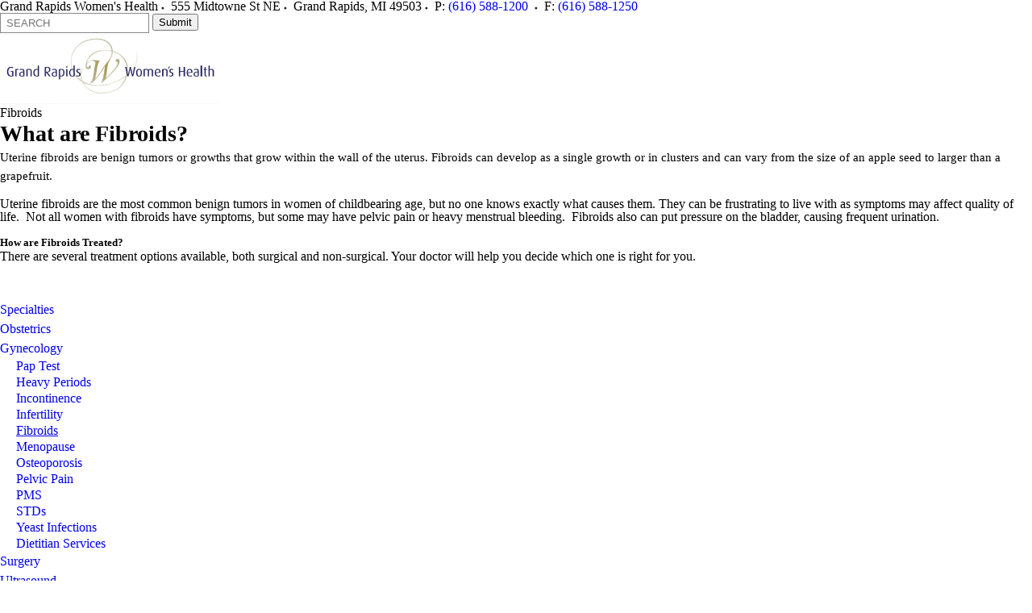

--- FILE ---
content_type: text/html; charset=utf-8
request_url: https://grandrapidswomenshealth.com/specialties/gynecology/fibroids/
body_size: 5193
content:
<!DOCTYPE html>
<html lang="en-US">
<head>
<meta http-equiv="Content-Type" content="text/html; charset=UTF-8" />
            <meta http-equiv="X-UA-Compatible" content="IE=edge" />
                
    <meta name="id" content="1165" />
    
    <meta name="viewport" content="width=device-width, initial-scale=1.0" />
    
    <meta name="description" content="Uterine fibroids are tumors or growths, made up of muscle cells and other tissues that grow within the wall of the uterus (or womb). Although fibroids are sometimes called tumors, they are almost always benign (not cancerous)."/>


    <title>Fibroids - Gynecology - Specialties - Grand Rapids Women&#x27;s Health</title>
    
    
<link href="/favicon.ico" rel="icon" />
    
            <link href="/Areas/Core/Styles/fb_reset_1.1.css" rel="stylesheet" />
            
            <link href="/lib/jquery-ui/1.14.1/jquery-ui.css" rel="stylesheet" />
            
            <link href="/lib/dialog-polyfill/dialog-polyfill.css" rel="stylesheet" />
            
            <link href="/lib/fontawesome-free-6.5.1-web/css/all.css" rel="stylesheet" />
            
            <link href="/lib/fontawesome-free-6.5.1-web/css/v4-shims.css" rel="stylesheet" />
            
            <link href="/Areas/Core/Styles/default.css" rel="stylesheet" />
            
            <link href="/skins/grwh/css/style.css" rel="stylesheet" />
            

    <script src="/lib/dialog-polyfill/dialog-polyfill.js"></script>
    <script src="/lib/luxon/3.7.2/luxon.min.js"></script>
    <script src="/Areas/Core/Scripts/element.js?ver=7.203.22.5"></script>
    <script src="/lib/jquery/jquery-3.7.1.min.js"></script>
    <script src="/lib/jquery-ui/1.14.1/jquery-ui.min.js"></script>
    <script src="/Areas/Core/Scripts/vpfocusmanager.js?ver=7.203.22.5"></script>
    <script src="/Areas/Core/Scripts/common.js?ver=7.203.22.5"></script>
    <script>
        const cmsAllowedEmailTlds = 'com, org, net, edu, gov, mil, us, academy, education, school';
    </script>
    
    <script src="/skins/grwh/js/script.js?ver=7.203.22.5"></script>




<link href="/lib/lightbox2-2.11.4/css/lightbox.custom.css" rel="stylesheet" />
<link href="/lib/jquery-ui-multiselect/jquery.multiselect.css" rel="stylesheet" />
<script src="/lib/jquery-ui-multiselect/jquery.multiselect.js"></script>
<script src="/lib/cycle2/jquery.cycle2_2.1.6.min.js"></script>
<script src="/lib/cycle2/jquery.cycle2.scrollVert.min.js"></script>
<script src="/lib/cycle2/jquery.cycle2.tile.min.js"></script>
<script src="/lib/geometry.js"></script>
<script src="/Areas/Core/Scripts/foxoverlay.js?ver=7.203.22.5"></script>
<script src="/Areas/Core/Scripts/vpfoxtooltip.js?ver=7.203.22.5"></script>
<script src="/Areas/Core/Scripts/SlideOpener.js?ver=7.203.22.5"></script>
<script src="/Areas/Core/Scripts/vpformchecker.js?ver=7.203.22.5"></script>
<script src="/Areas/Core/Scripts/vpselectpage.js?ver=7.203.22.5"></script>
<script src="/lib/imagesloaded.pkgd.min.js"></script>
<script src="/lib/masonry.pkgd.min.js"></script>
<script src="/lib/lightbox2-2.11.4/js/lightbox.custom.js"></script>
<script src="/Areas/Core/Views/Galleries/SpotlightCards.js?ver=7.203.22.5"></script> 
<script src="/Areas/Core/Views/Galleries/PhotoGalleryCards.js?ver=7.203.22.5"></script> 
<script src="/Areas/Core/Views/BuildingInformation/BuildingList.js?ver=7.203.22.5"></script>
<script src="/Areas/Core/Views/BuildingInformation/BuildingSearch.js?ver=7.203.22.5"></script>
<script src="/Areas/Core/Views/BuildingInformation/BuildingBlock.js?ver=7.203.22.5"></script>
<script src="/Areas/Core/Views/Calendars/Mini.js?ver=7.203.22.5"></script>
<script src="/Areas/Core/Views/Calendars/Multi.js?ver=7.203.22.5"></script>
<script src="/Areas/Core/Views/Calendars/Agenda.js?ver=7.203.22.5"></script>
<script src="/Areas/Core/Views/Calendars/Upcoming.js?ver=7.203.22.5"></script>
<script src="/Areas/Core/Views/Calendars/Grid.js?ver=7.203.22.5"></script>
<script src="/Areas/Core/Views/Calendars/LunchMenu.js?ver=7.203.22.5"></script>
<script src="/Areas/Core/Views/Calendars/Subscribe.js?ver=7.203.22.5"></script>
<script src="/Areas/Core/Views/ContactForm/ContactForm.js?ver=7.203.22.5"></script>
<script src="/Areas/Core/Views/News/News.js?ver=7.203.22.5"></script>
<script src="/Areas/Core/Views/News/Subscribe.js?ver=7.203.22.5"></script>
<script src="/Areas/Core/Views/Shared/ShareLink.js?ver=7.203.22.5"></script>
<script src="/Areas/Core/Views/Staff/Staff.js?ver=7.203.22.5"></script>
<script src="/Areas/Core/Views/Shared/AjaxContentPagination.js?ver=7.203.22.5"></script>
<script src="/Areas/Core/Views/Shared/TagCategorySearchFilter.js?ver=7.203.22.5"></script>
<script src="/Areas/Core/Views/Stories/StoryList.js?ver=7.203.22.5"></script>
<script src="/Areas/Core/Views/Stories/StoryItemMenu.js?ver=7.203.22.5"></script>
<script src="/Areas/Core/Views/Stories/StorySearch.js?ver=7.203.22.5"></script>
<script src="/Areas/Core/Views/Files/FileSearch.js?ver=7.203.22.5"></script>
<script src="/Areas/Core/Views/Stories/StoryBlock.js?ver=7.203.22.5"></script>
<script src="/Areas/Core/Views/JobBoards/JobBoardSearch.js?ver=7.203.22.5"></script>
<script src="/Areas/Core/Views/JobBoards/JobBoardBlock.js?ver=7.203.22.5"></script>
<script src="/Areas/Core/Views/Search/Search.js?ver=7.203.22.5"></script>
<script src="/Areas/Core/Views/Search/SearchPagination.js?ver=7.203.22.5"></script>

<script src="/Areas/Core/Views/Badges/BudgetBadge.js?ver=7.203.22.5"></script><script src="/lib/jquery.inputmask/jquery.inputmask.min.js"></script>
    
<link href="/Areas/Core/Views/Badges/BudgetBadge.css?ver=7.203.22.5" rel="stylesheet" /><link href="/Areas/Core/Views/Badges/FloatyBadge.css?ver=7.203.22.5" rel="stylesheet" /><script src="/Areas/Core/Views/Badges/FloatyBadge.js?ver=7.203.22.5"></script>    <!-- Global site tag (gtag.js) - Google Analytics -->
    <script async src="https://www.googletagmanager.com/gtag/js?id=UA-5675766-1"></script>
    <script>
        window.dataLayer = window.dataLayer || [];
        function gtag() { dataLayer.push(arguments); }
        gtag('js', new Date());
        gtag('config', 'UA-5675766-1');
    </script>


    <link href="https://grandrapidswomenshealth.com/specialties/gynecology/fibroids/" rel="canonical" />
<!-- BEGIN Open Graph Tags -->
<!-- image tags for image -->
<meta content="https://grandrapidswomenshealth.com/downloads/home_focus_images/logo-header.png" property="og:image" />
<meta content="https://grandrapidswomenshealth.com/downloads/home_focus_images/logo-header.png" property="og:image:secure_url" />
<meta content="image/png" property="og:image:type" />
<meta content="271" property="og:image:width" />
<meta content="88" property="og:image:height" />
<meta content="logo-header" property="og:image:alt" />
<!-- page tags for page -->
<meta content="Fibroids" property="og:title" />
<meta content="website" property="og:type" />
<meta content="https://grandrapidswomenshealth.com/specialties/gynecology/fibroids/" property="og:url" />
<meta content="Uterine fibroids are tumors or growths, made up of muscle cells and other tissues that grow within the wall of the uterus (or womb). Although fibroids are sometimes called tumors, they are almost always benign (not cancerous)." property="og:description" />
<!-- END Open Graph Tags -->
<!-- BEGIN Resources -->
<!-- END Resources -->

</head>
<body class="page_interior page_inside page_body">
       
    

	<div class="fbcms_wrapper">
		<header id="header" class="fbcms_header">
            <div id="accessibility">
    <a class="skip_link" id="skip-to-content" href="#content">skip to Content</a>
    <a class="skip_link" id="skip-to-navigation" href="#navigation">skip to Navigation</a>
</div>
			<div class="header_top">
				<div class="holder">
                    <div class="fbcms_content fbcms_context_page fbcms_inherited fbcms_allow_expiration fbcms_building_info building_info" id="content_10015">
            <span class="building_name">Grand Rapids Women&#x27;s Health<img alt="" class="divider" src="/Areas/Core/Images/spacer.gif" /></span>
                            <span class="building_address">
555 Midtowne St NE<img alt="" class="divider" src="/Areas/Core/Images/spacer.gif" />                </span>
<span class="building_citystatezip"><span class="building_city">Grand Rapids<span class="punct">,</span></span> <span class="building_state">MI</span> <span class="building_zip">49503</span><img alt="" class="divider" src="/Areas/Core/Images/spacer.gif" /></span>            <span class="building_phone">
<span class="label">P:</span>            <a class="fb_tellink fb_phonelink" href="tel:6165881200"  aria-label="Phone number for Grand Rapids Women&#39;s Health: (616) 588-1200">(616) 588-1200</a>
<img alt="" class="divider" src="/Areas/Core/Images/spacer.gif" />            </span>
            <span class="building_fax">
<span class="label">F:</span>            <a class="fb_tellink fb_faxlink" href="tel:6165881250"  aria-label="Fax number for Grand Rapids Women&#39;s Health: (616) 588-1250">(616) 588-1250</a>
<img alt="" class="divider" src="/Areas/Core/Images/spacer.gif" />            </span>
</div>
                    
					<form role="search" id="quick_search_form" name="quick_search_form" method="post" action="/search/" class="search-form">
    <input type="hidden" value="true" name="searchpage_search_fulltext" />
    <fieldset>
        <legend>Search Form</legend>
        <label for="quick_search_string">Quick Search:</label>
        <input type="search" id="quick_search_string" name="search_string" class="search-input" placeholder="SEARCH">
            <button type="submit" class="submit">Submit</button>
    </fieldset>
</form><!-- .search-form //-->
                    
				</div>
			</div>
			<div class="header_bottom">
                <div class="holder">
                    <a class="logo_wrapper" href="/"><div class="fbcms_content fbcms_context_page fbcms_inherited fbcms_allow_expiration fbcms_image site_logo" id="content_10018">                <img src="https://grwhcms4-cdn.fxbrt.com/downloads/home_focus_images/logo-header.png"alt="logo-header"width="271"height="88" />
</div></a>
                    <div class="fbrslideout navigation_wrapper" id="navigation">
                            <nav class="fbrmainmenu main-nav menu_main" aria-label="Main Menu">
            <div class="menu_title">Main Menu</div>
        <ul class="top_level">

                <li class="top_level_item has_subitems">
<a class="top_level_link item_link" href="/about/">About Us</a>
<div class="drop sublist_0_drop">
    <ul class="main_sublist sublist_0">
            <li class="sublist_item has_subitems">
                <a class="item_link" href="/about/howtofindus/" >How To Find Us</a>

<div class="drop sublist_1_drop">
    <ul class="main_sublist sublist_1">
            <li class="sublist_item">
                <a class="item_link" href="/about/howtofindus/drivingdirections/" >Driving Directions</a>
            </li>
 
    </ul><!-- .main_sublist sublist_1 //-->
</div><!-- .drop sublist_1_drop //-->
            </li>
            <li class="sublist_item">
                <a class="item_link" href="/about/office-hours/" >Office Hours</a>
            </li>
            <li class="sublist_item">
                <a class="item_link" href="/about/inthenews/" >Events &amp; Media</a>
            </li>
            <li class="sublist_item has_subitems">
                <a class="item_link" href="/about/contact-us/" >Contact Us</a>

<div class="drop sublist_1_drop">
    <ul class="main_sublist sublist_1">
            <li class="sublist_item">
                <a class="item_link" href="/about/contact-us/patient-comment-card/" >Patient Satisfaction Survey</a>
            </li>
 
    </ul><!-- .main_sublist sublist_1 //-->
</div><!-- .drop sublist_1_drop //-->
            </li>
 
    </ul><!-- .main_sublist sublist_0 //-->
</div><!-- .drop sublist_0_drop //-->
                </li>
                <li class="top_level_item active has_subitems">
<a class="top_level_link item_link" href="/specialties/">Specialties</a>
<div class="drop sublist_0_drop">
    <ul class="main_sublist sublist_0">
            <li class="sublist_item has_subitems">
                <a class="item_link" href="/specialties/obstetrics/" >Obstetrics</a>

<div class="drop sublist_1_drop">
    <ul class="main_sublist sublist_1">
            <li class="sublist_item">
                <a class="item_link" href="/specialties/obstetrics/preparing/" >Preparing for Pregnancy</a>
            </li>
            <li class="sublist_item">
                <a class="item_link" href="/specialties/obstetrics/yourfirstobvisit/" >Your First OB Visit</a>
            </li>
            <li class="sublist_item">
                <a class="item_link" href="/specialties/obstetrics/fetal-well-being/" >Fetal Well-being</a>
            </li>
            <li class="sublist_item">
                <a class="item_link" href="/specialties/obstetrics/readysetbaby/" >3rd Trimester Class</a>
            </li>
            <li class="sublist_item">
                <a class="item_link" href="/specialties/obstetrics/whentocallthedoctorsoffice/" >Should I Call The Doctor?</a>
            </li>
            <li class="sublist_item">
                <a class="item_link" href="/specialties/obstetrics/activelabor/" >Active Labor</a>
            </li>
            <li class="sublist_item">
                <a class="item_link" href="/specialties/obstetrics/delivery/" >Hospital &amp; Delivery</a>
            </li>
            <li class="sublist_item">
                <a class="item_link" href="/specialties/obstetrics/breastfeeding/" >Breastfeeding</a>
            </li>
            <li class="sublist_item">
                <a class="item_link" href="/specialties/obstetrics/postpartum/" >Postpartum</a>
            </li>
            <li class="sublist_item">
                <a class="item_link" href="/specialties/obstetrics/postpartum-depression/" >Postpartum Depression</a>
            </li>
            <li class="sublist_item">
                <a class="item_link" href="/specialties/obstetrics/pregnancy-loss/" >Pregnancy Loss</a>
            </li>
            <li class="sublist_item">
                <a class="item_link" href="/specialties/obstetrics/dietitian-services/" >Dietitian Services</a>
            </li>
            <li class="sublist_item">
                <a class="item_link" href="/specialties/obstetrics/trusted-ob-resources/" >Trusted OB Resources</a>
            </li>
            <li class="sublist_item">
                <a class="item_link" href="/specialties/obstetrics/zika-virus/" >Zika Virus</a>
            </li>
 
    </ul><!-- .main_sublist sublist_1 //-->
</div><!-- .drop sublist_1_drop //-->
            </li>
            <li class="sublist_item active has_subitems">
                <a class="item_link" href="/specialties/gynecology/" >Gynecology</a>

<div class="drop sublist_1_drop">
    <ul class="main_sublist sublist_1">
            <li class="sublist_item">
                <a class="item_link" href="/specialties/gynecology/abnormalpapsmear/" >Pap Test</a>
            </li>
            <li class="sublist_item">
                <a class="item_link" href="/specialties/gynecology/heavyperiods/" >Heavy Periods</a>
            </li>
            <li class="sublist_item">
                <a class="item_link" href="/specialties/gynecology/incontinence/" >Incontinence</a>
            </li>
            <li class="sublist_item">
                <a class="item_link" href="/specialties/gynecology/infertility/" >Infertility</a>
            </li>
            <li class="sublist_item active current_item">
                <a class="item_link" href="/specialties/gynecology/fibroids/" >Fibroids</a>
            </li>
            <li class="sublist_item">
                <a class="item_link" href="/specialties/gynecology/menopause/" >Menopause</a>
            </li>
            <li class="sublist_item">
                <a class="item_link" href="/specialties/gynecology/osteoporosis/" >Osteoporosis</a>
            </li>
            <li class="sublist_item">
                <a class="item_link" href="/specialties/gynecology/pelvicpain/" >Pelvic Pain</a>
            </li>
            <li class="sublist_item">
                <a class="item_link" href="/specialties/gynecology/pms/" >PMS</a>
            </li>
            <li class="sublist_item">
                <a class="item_link" href="/specialties/gynecology/stds/" >STDs</a>
            </li>
            <li class="sublist_item">
                <a class="item_link" href="/specialties/gynecology/yeastinfections/" >Yeast Infections</a>
            </li>
            <li class="sublist_item">
                <a class="item_link" href="/specialties/gynecology/dietitian-services/" >Dietitian Services</a>
            </li>
 
    </ul><!-- .main_sublist sublist_1 //-->
</div><!-- .drop sublist_1_drop //-->
            </li>
            <li class="sublist_item has_subitems">
                <a class="item_link" href="/specialties/surgery/" >Surgery</a>

<div class="drop sublist_1_drop">
    <ul class="main_sublist sublist_1">
            <li class="sublist_item">
                <a class="item_link" href="/specialties/surgery/inofficeproceduresuite/" >In-Office Procedure Suite</a>
            </li>
            <li class="sublist_item">
                <a class="item_link" href="/specialties/surgery/davincisurgery/" >da Vinci Robotic Surgery</a>
            </li>
            <li class="sublist_item">
                <a class="item_link" href="/specialties/surgery/leep/" >LEEP</a>
            </li>
 
    </ul><!-- .main_sublist sublist_1 //-->
</div><!-- .drop sublist_1_drop //-->
            </li>
            <li class="sublist_item has_subitems">
                <a class="item_link" href="/specialties/ultrasound/" >Ultrasound</a>

<div class="drop sublist_1_drop">
    <ul class="main_sublist sublist_1">
            <li class="sublist_item">
                <a class="item_link" href="/specialties/ultrasound/obstetrical-ultrasound/" >Obstetrical Ultrasound</a>
            </li>
            <li class="sublist_item">
                <a class="item_link" href="/specialties/ultrasound/gynecological-ultrasound/" >Gynecological Ultrasound</a>
            </li>
 
    </ul><!-- .main_sublist sublist_1 //-->
</div><!-- .drop sublist_1_drop //-->
            </li>
 
    </ul><!-- .main_sublist sublist_0 //-->
</div><!-- .drop sublist_0_drop //-->
                </li>
                <li class="top_level_item">
<a class="top_level_link item_link" href="/our-providers/">Our Providers</a>                </li>
                <li class="top_level_item has_subitems">
<a class="top_level_link item_link" href="/new-patients/">Patient Support</a>
<div class="drop sublist_0_drop">
    <ul class="main_sublist sublist_0">
            <li class="sublist_item">
                <a class="item_link" href="/new-patients/patient-portal/" >Patient Portal</a>
            </li>
            <li class="sublist_item">
                <a class="item_link" href="/new-patients/forms/" >Download Patient Forms</a>
            </li>
            <li class="sublist_item">
                <a class="item_link" href="/new-patients/pay-your-bill/" >Pay Your Bill</a>
            </li>
            <li class="sublist_item">
                <a class="item_link" href="/new-patients/insurance-information/" >Insurance Information</a>
            </li>
            <li class="sublist_item">
                <a class="item_link" href="/new-patients/provider-referrals/" >Provider Referrals</a>
            </li>
            <li class="sublist_item">
                <a class="item_link" href="/new-patients/patient-comments/" >Patient Comments</a>
            </li>
            <li class="sublist_item">
                <a class="item_link" href="/new-patients/flu-shots/" >Flu Shots</a>
            </li>
            <li class="sublist_item">
                <a class="item_link" href="/new-patients/mammogram-1/" >Mammogram Services &#x2B50;&#xFE0F; NEW!</a>
            </li>
 
    </ul><!-- .main_sublist sublist_0 //-->
</div><!-- .drop sublist_0_drop //-->
                </li>
 

        </ul><!-- .top_level -->
    </nav>

                        <div class="menu_title menusection_title">More Links</div>
                        
                    </div>
                </div>
			</div>
		</header>
		<main id="main" class="fbcms_main">
            

    <div class="focus_wrapper">
        <div class="holder">
            <div class="fbcms_content fbcms_context_adhoc fbcms_replacementcontent fbcms_plaintext inside_title" id="content_4663">Fibroids</div>
        </div>
    </div>

            <div class="holder" id="content">

    <div class="column main_wrapper">
        <div class="inside_center_nav">
            
                <nav class="simple-nav breadcrumb-nav menu_breadcrumb" aria-label="Breadcrumb Menu">
        <ul class="simplemenu_container">
                <li class="">
                        <a href="/">Grand Rapids Women&#x27;s Health</a>
                </li>
                <li class="">
                        <a href="/specialties/">Specialties</a>
                </li>
                <li class="">
                        <a href="/specialties/gynecology/">Gynecology</a>
                </li>
                <li class="current_item">
Fibroids                </li>
 
        </ul>
    </nav>
    <!-- .menu_breadcrumb //-->

        </div><!-- .inside_center_nav //-->
        <div class="fbcms_content fbcms_context_page fbcms_allow_expiration fbcms_richtext inside_center" id="content_10021">    <div class="fbcms_richtext_content">
        <h1>What are Fibroids?</h1>

<p class="content_intro">Uterine fibroids are benign tumors or growths that grow within the wall of the uterus. Fibroids can develop as a single growth or in clusters and can vary from the size of an apple seed to larger than a grapefruit.</p>

<p>Uterine fibroids are the most common benign tumors in women of childbearing age, but no one knows exactly what causes them. They can be frustrating to live with as symptoms may affect quality of life. &nbsp;Not all women with fibroids have symptoms, but some may have pelvic pain or heavy menstrual bleeding. &nbsp;Fibroids also can put pressure on the bladder, causing frequent urination.</p>

<h3>How are Fibroids Treated?</h3>

<p>There are several treatment options available, both surgical and non-surgical. Your doctor will help you decide which one is right for you.</p>

<p>&nbsp;</p>
    </div>
</div>
    </div>
    <div class="column side_wrapper">
        <nav class="side-nav  drop-nav menu_side" aria-label="Side Menu">

    <ul class="side_list sidelist_0">
        <li class="sub-links active">
            <a href="/specialties/">Specialties</a>
<ul class="side_list side_sublist sidelist_1">
        <li class="">
            <a href="/specialties/obstetrics/">Obstetrics</a>
        </li>
        <li class="sub-links active">
            <a href="/specialties/gynecology/">Gynecology</a>
<ul class="side_list side_sublist sidelist_2">
        <li class="">
            <a href="/specialties/gynecology/abnormalpapsmear/">Pap Test</a>
        </li>
        <li class="">
            <a href="/specialties/gynecology/heavyperiods/">Heavy Periods</a>
        </li>
        <li class="">
            <a href="/specialties/gynecology/incontinence/">Incontinence</a>
        </li>
        <li class="">
            <a href="/specialties/gynecology/infertility/">Infertility</a>
        </li>
        <li class="active current_item">
            <a href="/specialties/gynecology/fibroids/">Fibroids</a>
        </li>
        <li class="">
            <a href="/specialties/gynecology/menopause/">Menopause</a>
        </li>
        <li class="">
            <a href="/specialties/gynecology/osteoporosis/">Osteoporosis</a>
        </li>
        <li class="">
            <a href="/specialties/gynecology/pelvicpain/">Pelvic Pain</a>
        </li>
        <li class="">
            <a href="/specialties/gynecology/pms/">PMS</a>
        </li>
        <li class="">
            <a href="/specialties/gynecology/stds/">STDs</a>
        </li>
        <li class="">
            <a href="/specialties/gynecology/yeastinfections/">Yeast Infections</a>
        </li>
        <li class="">
            <a href="/specialties/gynecology/dietitian-services/">Dietitian Services</a>
        </li>
 

</ul>
<!-- .side_list side_sublist sidelist_2 //-->
        </li>
        <li class="">
            <a href="/specialties/surgery/">Surgery</a>
        </li>
        <li class="">
            <a href="/specialties/ultrasound/">Ultrasound</a>
        </li>
 

</ul>
<!-- .side_list side_sublist sidelist_1 //-->
        </li>
 

</ul>
<!-- .side_list sidelist_0 //-->

    
</nav>

        <div class="side_content">
            
        </div>
    </div>

            </div>
		</main>
		<footer id="footer" class="fbcms_footer">
            <div class="holder">
                <div class="footer_left">
                    <div class="fbcms_content fbcms_context_page fbcms_inherited fbcms_allow_expiration fbcms_building_info building_info" id="content_10015">
            <span class="building_name">Grand Rapids Women&#x27;s Health<img alt="" class="divider" src="/Areas/Core/Images/spacer.gif" /></span>
                            <span class="building_address">
555 Midtowne St NE<img alt="" class="divider" src="/Areas/Core/Images/spacer.gif" />                </span>
<span class="building_citystatezip"><span class="building_city">Grand Rapids<span class="punct">,</span></span> <span class="building_state">MI</span> <span class="building_zip">49503</span><img alt="" class="divider" src="/Areas/Core/Images/spacer.gif" /></span>            <span class="building_phone">
<span class="label">P:</span>            <a class="fb_tellink fb_phonelink" href="tel:6165881200"  aria-label="Phone number for Grand Rapids Women&#39;s Health: (616) 588-1200">(616) 588-1200</a>
<img alt="" class="divider" src="/Areas/Core/Images/spacer.gif" />            </span>
            <span class="building_fax">
<span class="label">F:</span>            <a class="fb_tellink fb_faxlink" href="tel:6165881250"  aria-label="Fax number for Grand Rapids Women&#39;s Health: (616) 588-1250">(616) 588-1250</a>
<img alt="" class="divider" src="/Areas/Core/Images/spacer.gif" />            </span>
</div>
                  					
					    <nav class="simple-nav list-nav menu_foot" aria-label="Footer Menu">
        <ul class="simplemenu_container">
                <li class="">
                        <a href="/notice-of-privacy-policy/" target="_blank">Notice of Privacy Policy</a>
                </li>
 
        </ul>
    </nav>
    <!-- .menu_foot //-->

					<div class="copy">&copy;2026 Grand Rapids Women's Health</div>
                    
                </div>
                <div class="footer_right">
                    
                </div>
                <a class="logo_wrapper" href="/"><div class="fbcms_content fbcms_context_page fbcms_inherited fbcms_allow_expiration fbcms_image site_logo_foot" id="content_10014">                <img src="https://grwhcms4-cdn.fxbrt.com/downloads/home_focus_images/logo-footer.png"alt="logo-footer"width="245"height="65"title="logo-footer" />
</div></a>
				<div class="fbcms_translate">
    <div id="google_translate_element"></div>
    <script type="text/javascript">
        function googleTranslateElementInit()
        {
            new google.translate.TranslateElement(
                {
                    pageLanguage: 'en',
					layout: google.translate.TranslateElement.InlineLayout

                        ,gaTrack: true
						,gaId: 'UA-5675766-1'
                                        }, 'google_translate_element');

        $('body')
            .css('min-height', '')
            .css('position', '')
            .css('top', '');
        }
    </script>
    <script type="text/javascript" src="//translate.google.com/translate_a/element.js?cb=googleTranslateElementInit"></script>
 </div><!-- .fbcms_translate //-->
                
    <a class="link_pdfviewer" href="https://get.adobe.com/reader/" target="_blank" rel="external noopener">Download the latest PDF Viewer</a>

            </div>
            <a class="skip_link" id="skip-to-top" href="#accessibility">Back to top</a>
		</footer>
	</div>


    

    
    

<script defer src="https://static.cloudflareinsights.com/beacon.min.js/vcd15cbe7772f49c399c6a5babf22c1241717689176015" integrity="sha512-ZpsOmlRQV6y907TI0dKBHq9Md29nnaEIPlkf84rnaERnq6zvWvPUqr2ft8M1aS28oN72PdrCzSjY4U6VaAw1EQ==" data-cf-beacon='{"version":"2024.11.0","token":"a78d4831895d487ab4fd160512bbbc51","r":1,"server_timing":{"name":{"cfCacheStatus":true,"cfEdge":true,"cfExtPri":true,"cfL4":true,"cfOrigin":true,"cfSpeedBrain":true},"location_startswith":null}}' crossorigin="anonymous"></script>
</body>
</html>


--- FILE ---
content_type: application/javascript
request_url: https://grandrapidswomenshealth.com/Areas/Core/Views/Search/SearchPagination.js?ver=7.203.22.5
body_size: 2191
content:
(function ($)
{
    $.widget("ui.SearchPagination",
    {
        options:
        {
            NavigationUrl: null,
            OnChange: null,
            OnSuccess: null,
            OnError: null,
            InitialPagerData: null,
            RequestDataFunc: null,
            LiveRegionId: null,
            SearchDataReferenceType: null,
            PagerButtonClass: 'pager_button',
            PageContainerClass: 'pager_pages',
            PageButtonClass: 'page_button',
            ContentContainerSelector: '.pager_content'
        },

        _destroy: function ()
        {
        },

        _init: function ()
        {
        },

        _create: function ()
        {
            var self = this;
            var jElement = $(self.element);

            if (self.options.NavigationUrl === null
                || self.options.OnChange === null
                || self.options.OnSuccess === null
                || self.options.OnError === null
                || FBUtilities.IsParameterUndefinedOrEmpty(self.options.PagerButtonClass)
                || FBUtilities.IsParameterUndefinedOrEmpty(self.options.PageContainerClass)
                || FBUtilities.IsParameterUndefinedOrEmpty(self.options.PageButtonClass)
                || FBUtilities.IsParameterUndefinedOrEmpty(self.options.ContentContainerSelector))
            {
                return;
            }
            
            if (self.options.InitialPagerData !== null)
            {
                self._updatePagerMarkup(self.options.InitialPagerData);
            }
            
            self._updateButtons(null);
            
            // change to ON listener.
            jElement.on(
                'click',
                function(aEvent)
                {
                    var lButton = $(aEvent.target).closest('.' + self.options.PagerButtonClass );
                    if (lButton.length === 0)
                    {
                        return false;
                    }
                    if (lButton.hasClass('disable_button'))
                    {
                        return false;
                    }
                    var lTargetPage = lButton.data('fbpager-page');
                    if (!FBUtilities.IsParameterUndefinedOrNull(lTargetPage))
                    {
                        self.ChangePage(lTargetPage);
                        return false;
                    }
                    return false;
                }
            );
            
            if (!FBUtilities.IsParameterUndefinedOrNull(self.options.LiveRegionId))
            {
                jElement.find('.' + self.options.PagerButtonClass).attr('aria-controls', self.options.LiveRegionId);
            }
        },
        
        _updatePagerMarkup: function(aPagerData)
        {
            var self = this;
            var jElement = $(self.element);
           
            var lPagesContainer = jElement.find('.' + self.options.PageContainerClass);
            if (lPagesContainer.length === 0)
            {
                return;
            }
            lPagesContainer.html('');
            jElement.data('fbpager-totalpages', '');
            jElement.data('fbpager-currentpage', '');
            
            if (aPagerData === null)
            {
                jElement.hide();
                return;
            }
            else
            {
                jElement.show();
            }
            
            var lTotalPages = aPagerData['total_pages'];
            var lCurrentPage = aPagerData['current_page'];
            var lFirstPage = aPagerData['pager_first_page'];
            var lLastPage = aPagerData['pager_last_page'];
            
            if (lTotalPages <= 1)
            {
                jElement.find('.' + self.options.PageButtonClass).hide();
                lPagesContainer.hide();
            }
            
            var lAriaControls = '';
            if (!FBUtilities.IsParameterUndefinedOrNull(self.options.LiveRegionId))
            {
                lAriaControls = ' aria-controls="' + self.options.LiveRegionId + '"';
            }
            
            var lNewHtml = '';
            for(var lIndex = Number(lFirstPage); lIndex <= Number(lLastPage); lIndex += 1)
            {
                lNewHtml += '<a href="#" class="' + self.options.PagerButtonClass + ' ' + self.options.PageButtonClass + '" data-fbpager-page="' + lIndex + '"' + lAriaControls + '><span class="screen-reader-text">Page</span> ' + lIndex + '</a>\n';
            }//endfor
            jElement.children('.' + self.options.PagerButtonClass + '.page_last').data('fbpager-page', lTotalPages);
            
            lPagesContainer.html(lNewHtml);
            jElement.data('fbpager-totalpages', lTotalPages);
            jElement.data('fbpager-currentpage', lCurrentPage);
        },
        
        ///////////////////////////////////////////////////////////////////////////////
        /// ChangePage: function (aPageNumber)
        /// aPageNumber - the desired page number.
        /// aCallbacks - a set of one-time callbacks for this page change (optional).
        ChangePage: function (aPageNumber, aCallbacks)
        {
            var self = this;
            var jElement = $(self.element);
            self.options.OnChange();

            var lPageNumber = $.isNumeric(aPageNumber) ? aPageNumber : 1;
            var lData = {
                'PageNumber': lPageNumber,
                'SearchDataReferenceType': self.options.SearchDataReferenceType,
                'rndm': Math.random()
            };
            
            if (self.options.RequestDataFunc !== null)
            {
                var lFuncData = self.options.RequestDataFunc();
                lData = $.extend( lData, lFuncData );
            }

            $.ajax(self.options.NavigationUrl, 
            {
                success: function (aData, aTextStatus, aJqXHR)
                {
                    self.options.OnSuccess(aData, aTextStatus, aJqXHR);
                    var lPagerData = aJqXHR.getResponseHeader('pager_data');
                    var lPagerObject = eval("(" + lPagerData + ")");
                    self._updatePagerMarkup(lPagerObject);
                    self._updateButtons(aPageNumber);
                    FBUtilities.RunCallback(aCallbacks, 'OnSuccess');
                },
                error: function (aJqXHR, aTextStatus, aErrorThrown)
                {
                    self.options.OnError(aJqXHR, aTextStatus, aErrorThrown);
                    FBUtilities.RunCallback(aCallbacks, 'OnError');
                },
                complete: function (aJqXHR, aTextStatus)
                {
                    FBUtilities.RunCallback(aCallbacks, 'OnComplete');
                },
                data: lData,
                type: 'POST'
            });
        },

        NextPage: function (aLoopOnEnd, aCallbacks)
        {
            var self = this;
            var jElement = $(self.element);

            self._stepPage(true, aLoopOnEnd, aCallbacks);
        },
        
        PrevPage: function (aLoopOnEnd, aCallbacks)
        {
            var self = this;
            var jElement = $(self.element);

            self._stepPage(false, aLoopOnEnd, aCallbacks);
        },
        
        _stepPage: function (aForward, aLoopOnEnd, aCallbacks)
        {
            var self = this;
            var jElement = $(self.element);

            var lTotalPages = FBUtilities.GetIntOrNull(jElement.data('fbpager-totalpages'));
            var lCurrentPage = FBUtilities.GetIntOrNull(jElement.data('fbpager-currentpage'));
            var lNewPage = null;
            
            if (lTotalPages === null
                || lCurrentPage === null)
            {
                return;
            }
            
            if (aForward)
            {
                if (lCurrentPage === lTotalPages)
                {
                    if (aLoopOnEnd === false)
                    {
                        return;
                    }
                    lNewPage = 1;
                }
                else
                {
                    lNewPage = lCurrentPage + 1;
                }
            }
            else
            {
                if (lCurrentPage === 1)
                {
                    if (aLoopOnEnd === false)
                    {
                        return;
                    }
                    lNewPage = lTotalPages;
                }
                else
                {
                    lNewPage = lCurrentPage - 1;
                }
            }
            self.ChangePage(lNewPage, aCallbacks);
        },
        
        _updateButtons: function(aCurrentPage)
        {
            var self = this;
            var jElement = $(self.element);

            var lPaginationButtons = jElement.find('.' + self.options.PagerButtonClass);
            
            var lPagesContainer = jElement.find('.' + self.options.PageContainerClass);
            if (lPagesContainer.length === 0)
            {
                return;
            }
            
            var lTotalPages = parseInt(jElement.data('fbpager-totalpages'));
            var lCurrentPage = parseInt(aCurrentPage);
            
            if (isNaN(lCurrentPage))
            {
                lCurrentPage = jElement.data('fbpager-currentpage');
            }
            else
            {
                jElement.data('fbpager-currentpage', lCurrentPage);
            }
            
            if (lPaginationButtons.length === 0)
            {
                return;
            }
            
            if (lTotalPages <= 1)
            {
                jElement.find('.' + self.options.PageButtonClass).hide();
                lPagesContainer.hide();
                jElement.hide();
            }
            else
            {
                jElement.find('.' + self.options.PageButtonClass).show();
                lPagesContainer.show();
                jElement.show();
            }
            
            var lPrevButton = jElement.find('.page_prev');
            var lNextButton = jElement.find('.page_next');
            
            if (lPrevButton.length !== 0)
            {
                lPrevButton.data('fbpager-page', lCurrentPage - 1);
            }
            if (lNextButton.length !== 0)
            {
                lNextButton.data('fbpager-page', lCurrentPage + 1);
            }
            
            lPaginationButtons.removeClass('disable_button');
            lPaginationButtons.removeClass('pager_page_active');
            
            $.each(
                lPaginationButtons,
                function(aIndex, aValue)
                {
                    var jValue = $(aValue);
                    
                    var lTargetPage = Number(jValue.data('fbpager-page'));
                    var lIsSpecificPageButton = jValue.hasClass(self.options.PageButtonClass);
                    
                    if (lTargetPage < 1
                        || lTargetPage > lTotalPages
                        || lTargetPage == lCurrentPage)
                    {
                        jValue.addClass('disable_button');
                    }
                    if (lTargetPage == lCurrentPage
                        && lIsSpecificPageButton === true)
                    {
                        jValue.addClass('pager_page_active');
                    }
                }
            );
        }
        
    });
})(jQuery);


--- FILE ---
content_type: application/javascript
request_url: https://grandrapidswomenshealth.com/Areas/Core/Scripts/vpfoxtooltip.js?ver=7.203.22.5
body_size: 1146
content:
(function ($)
{
    /// <summary>
    /// Foxbright Vulpini ToolTip Widget.
    /// </summary>
    $.widget("ui.vptooltip",
    {
        options:
        {
            /// <summary>
            /// Returns the info for the tooltip in an array.  First entry is the title, second is the content.
            /// (This is a dummy function, the user should override this function with a custom function that
            ///  retrieves the data based on the id given)
            /// </summary>
            fetchContentElementCallback: function ( clickedObj )
            {
                //to be replaced with custom callback by the client.
            },

            bindHackCallback: function (jPopupDiv)
            {
            },

            // popup div.
            dialogClass: "vptooltip_dialog",

            // class to add to the anchor element.
            elementClass: "vptooltip_popper",

            popoverTimeout: 5000,

            // the time responsible for the delayed pop.
            timer: null,

            dialog: null,
        },

        _destroy: function ()
        {
            var self = this;
            var jElement = $(self.element);
            self._resetTimer();
            self._removePopup();
        },

        _init: function ()
        {
            var self = this;

        },

        _resetTimer: function ()
        {
            var self = this;
            if (self.options.timer)
            {
                clearTimeout(self.options.timer);
                self.options.timer = null;
            }
        },
        _create: function ()
        {
            var self = this;
            var jElement = $(this.element);

            jElement.addClass(self.options.elementClass);
            jElement.click(function (event)
            {
                event.preventDefault();
                self._buildPopup(this);
                return false;
            } )
            .keypress( function ( event )
            {
                var keycode = parseInt( event.keyCode ? event.keyCode : event.which );
                if ( keycode === 13 )
                {
                    event.preventDefault();
                    self._buildPopup( this );
                    return false;
                }
            } );

            $(document).click(function (event)
            {
                if (!$(event.target).closest("." + self.options.dialogClass).length)
                {
                    self._removePopup();
                }
            });

        },

        _removePopup: function ()
        {
            var dialog = this.options.dialog;
            this.options.dialog = null;
            if ( dialog !== undefined && dialog !== null )
            {
                this._resetTimer();
                $( dialog ).dialog( 'destroy' )
            }
        },

        /// <summary>
        /// Puts together the popup for to display, calls the user-defined getInfo function.
        /// </summary>
        _buildPopup: function (clickedObj)
        {
            var self = this;
            var jElement = $(self.element);
            var jClickedObj = $(clickedObj);

            self._removePopup();
            var contentElement = self.options.fetchContentElementCallback( clickedObj );
            var jContentElement = $( contentElement );
            jContentElement.dialog(
                {
                    open: function ()
                    {
                        FBUtilities.UpdateWidgetOverlayStyle(this);
                    },
                    modal: true,
                    title: '',
                    close: function ( event, ui )
                    {
                        jClickedObj.get( 0 ).focus();
                    },
                    position: {
                        my: "left+50 top+5",
                        at: "left top",
                        of: self.element
                    },
                    classes: 
                    {
                        "ui-dialog": `ui-corner-all ${self.options.dialogClass}`,
                        "ui-dialog-titlebar": "ui-corner-all"
                    }
                } );

            this.options.dialog = contentElement;

            self.options.bindHackCallback( jContentElement );

            if (self.options.popoverTimeout > 0)
            {
                self._resetTimer();
                $( jContentElement.dialog('widget')).mouseover(function ()
                {
                    self._resetTimer();
                });

                $( jContentElement.dialog( 'widget' ) ).mouseout( function ()
                {
                    self._resetTimer();
                    self.options.timer = setTimeout(function ()
                    {
                        self._removePopup();
                    }, self.options.popoverTimeout
                    );
                });
            }
        }
    });
})(jQuery);

--- FILE ---
content_type: application/javascript
request_url: https://grandrapidswomenshealth.com/Areas/Core/Views/News/Subscribe.js?ver=7.203.22.5
body_size: 398
content:
function subscribeToNews(aSubscribeUrl, aNewsSections)
{
    if (typeof aSubscribeUrl === 'undefined') return;

    var newsSections = (typeof aNewsSections === 'undefined') ? '' : aNewsSections;
    var loadingHtml = '<div class="fbcms_news_grid_loading">'
        + '<img src="/Areas/Core/Images/spacer.gif" alt="Loading Subscriptions..." title="Loading Subscriptions..."/>'
        + '<div>Loading Subscriptions...</div>'
        + '</div>';

    var errorHtml ='<div class="fbcms_news_grid_error">'
        + '<img src="/Areas/Core/Images/spacer.gif" alt="Error Loading Subscriptions." title="Error Loading Subscriptions."/>'
        + '<div>Error Loading Subscriptions.</div>'
        + '</div>';

    $('#subscribe_news_dialog').remove();
    $('body').append('<div id="subscribe_news_dialog" title="Subscribe to News Categories"></div>');
    $('#subscribe_news_dialog').html(loadingHtml).dialog(
    {
        title: "Subscribe to News Categories",
        width: 600,
        height: 400,
        modal: true,
        close: function (_event, _ui)
        {
            $(this).dialog('destroy').remove();
        },
        open: function (_event, _ui)
        {
            FBUtilities.UpdateWidgetOverlayStyle(this);

            $.ajax(aSubscribeUrl, {
                success: function (data, _textStatus, _jqXHR)
                {
                    $('#subscribe_news_dialog').html(data);
                    $('#subscribe_news_dialog').find("input.feed_url").click(function ()
                    {
                        this.select();
                    });
                },
                error: function (_jqXHR, _textStatus, _errorThrown)
                {
                    $('#subscribe_news_dialog').html(errorHtml);
                },
                data:
                {
                    NewsSections: newsSections,
                    rndm: Math.random()
                },
                type: 'GET'
            });
        }
    });
}
